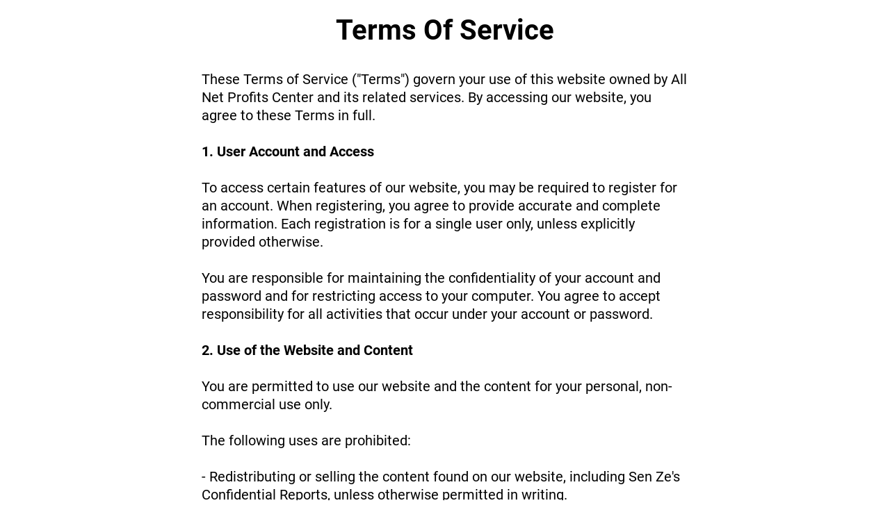

--- FILE ---
content_type: text/html; charset=UTF-8
request_url: https://www.9thwonderoftheworld.com/terms
body_size: 16195
content:
<!DOCTYPE html><!-- Created with https://systeme.io --><html lang="en-US"><head><link rel="icon" type="image/png" href="/2961509/663c12bd3a084_9WOW-favicon-transparentbg.png"><link rel="apple-touch-icon" href="/2961509/663c12bd3a084_9WOW-favicon-transparentbg.png"><meta charSet="utf-8"/><title data-react-helmet="true">Terms Of Service</title><meta data-react-helmet="true" name="viewport" content="width=device-width, initial-scale=1"/><meta data-react-helmet="true" name="robots" content="noindex"/><meta data-react-helmet="true" name="title" content="Terms Of Service"/><meta data-react-helmet="true" name="description"/><meta data-react-helmet="true" name="author"/><meta data-react-helmet="true" name="keywords"/><meta data-react-helmet="true" property="og:image" content=""/><meta data-react-helmet="true" property="og:title" content="Terms Of Service"/><meta data-react-helmet="true" property="og:url" content="https://www.9thwonderoftheworld.com/terms"/><style data-styled="" data-styled-version="6.1.13">.jhZjyZ{position:absolute;z-index:0;height:100%;width:100%;top:0;left:0;z-index:-1;filter:blur(0px);background-size:initial;background-position:50% 50%;background-repeat:repeat;background-attachment:initial;background-image:none;}/*!sc*/
@media only screen and (max-width: 800px){.jhZjyZ{background-size:initial;background-position:50% 50%;background-repeat:repeat;background-attachment:initial;background-image:none;}}/*!sc*/
data-styled.g71[id="sc-ljLmeM"]{content:"jhZjyZ,"}/*!sc*/
.jlJyGk{position:relative;width:100%;}/*!sc*/
data-styled.g72[id="sc-gqYRWL"]{content:"jlJyGk,"}/*!sc*/
.dWIXzA{word-break:break-word;transition:box-shadow 0.1s ease-in-out;flex-basis:inherit;font-size:40px;font-family:Roboto;font-weight:400;font-style:normal;text-align:center;line-height:48px;}/*!sc*/
.dWIXzA a{color:rgba(20, 158, 252, 1);}/*!sc*/
.dWIXzA a>span{color:rgba(20, 158, 252, 1);}/*!sc*/
.dWIXzA a:hover{box-shadow:inset 0 -1px 0;}/*!sc*/
.dWIXzA a>span:hover{box-shadow:inset 0 -1px 0;}/*!sc*/
.dWIXzA strong{font-weight:bold;}/*!sc*/
.dWIXzA h1,.dWIXzA h2,.dWIXzA h3,.dWIXzA h4,.dWIXzA h5,.dWIXzA h6{font-size:40px;font-family:Roboto;font-weight:400;font-style:normal;text-align:center;line-height:48px;}/*!sc*/
@media only screen and (max-width: 800px){.dWIXzA{font-size:30px;font-family:Roboto;font-weight:400;font-style:normal;text-align:left;line-height:36px;}.dWIXzA h1,.dWIXzA h2,.dWIXzA h3,.dWIXzA h4,.dWIXzA h5,.dWIXzA h6{font-size:30px;font-family:Roboto;font-weight:400;font-style:normal;text-align:left;line-height:36px;}}/*!sc*/
.dWIXzA p:empty::after{content:' ';white-space:pre;}/*!sc*/
.eaKShX{word-break:break-word;transition:box-shadow 0.1s ease-in-out;flex-basis:inherit;font-size:20px;color:rgba(0, 0, 0, 1);font-family:Roboto;font-weight:400;font-style:normal;text-align:left;line-height:26px;padding-top:0px;padding-right:0px;padding-bottom:0px;padding-left:0px;}/*!sc*/
.eaKShX a{color:rgba(20, 158, 252, 1);}/*!sc*/
.eaKShX a>span{color:rgba(20, 158, 252, 1);}/*!sc*/
.eaKShX a:hover{box-shadow:inset 0 -1px 0;}/*!sc*/
.eaKShX a>span:hover{box-shadow:inset 0 -1px 0;}/*!sc*/
.eaKShX strong{font-weight:bold;}/*!sc*/
@media only screen and (max-width: 800px){.eaKShX{padding-top:10px;padding-right:10px;padding-bottom:10px;padding-left:15px;font-size:16px;font-weight:400;font-style:normal;text-align:left;line-height:21px;}}/*!sc*/
.eaKShX p:empty::after{content:' ';white-space:pre;}/*!sc*/
.cIIMjW{word-break:break-word;transition:box-shadow 0.1s ease-in-out;flex-basis:inherit;font-size:18px;color:rgba(0, 0, 0, 1);font-family:"Open Sans";font-weight:400;font-style:normal;text-align:center;line-height:23px;padding-top:0px;padding-right:0px;padding-bottom:0px;padding-left:0px;background-color:rgba(255, 255, 255, 1);}/*!sc*/
.cIIMjW a{color:rgba(20, 158, 252, 1);}/*!sc*/
.cIIMjW a>span{color:rgba(20, 158, 252, 1);}/*!sc*/
.cIIMjW a:hover{box-shadow:inset 0 -1px 0;}/*!sc*/
.cIIMjW a>span:hover{box-shadow:inset 0 -1px 0;}/*!sc*/
.cIIMjW strong{font-weight:bold;}/*!sc*/
@media only screen and (max-width: 800px){.cIIMjW{padding-top:10px;padding-right:10px;padding-bottom:10px;padding-left:15px;font-size:16px;font-weight:400;font-style:normal;text-align:center;line-height:21px;}}/*!sc*/
.cIIMjW p:empty::after{content:' ';white-space:pre;}/*!sc*/
.jGIEQg{word-break:break-word;transition:box-shadow 0.1s ease-in-out;flex-basis:inherit;font-size:18px;color:rgba(0, 0, 0, 1);font-family:Arial,Helvetica,sans-serif;text-align:center;line-height:23px;padding-top:0px;padding-right:0px;padding-bottom:0px;padding-left:0px;}/*!sc*/
.jGIEQg a{color:rgba(20, 158, 252, 1);}/*!sc*/
.jGIEQg a>span{color:rgba(20, 158, 252, 1);}/*!sc*/
.jGIEQg a:hover{box-shadow:inset 0 -1px 0;}/*!sc*/
.jGIEQg a>span:hover{box-shadow:inset 0 -1px 0;}/*!sc*/
.jGIEQg strong{font-weight:bold;}/*!sc*/
@media only screen and (max-width: 800px){.jGIEQg{padding-top:0px;padding-right:0px;padding-bottom:0px;padding-left:0px;font-size:16px;text-align:center;line-height:21px;}}/*!sc*/
.jGIEQg p:empty::after{content:' ';white-space:pre;}/*!sc*/
data-styled.g83[id="sc-khdDuB"]{content:"dWIXzA,eaKShX,cIIMjW,jGIEQg,"}/*!sc*/
.bpyBwR{display:flex;flex-direction:column;grid-column-start:1;grid-column-end:13;align-self:flex-start;}/*!sc*/
@media only screen and (max-width: 800px){.bpyBwR{align-self:unset;width:100%;grid-column-start:1;grid-column-end:12;padding-left:0;padding-right:0;}}/*!sc*/
data-styled.g86[id="sc-hRgSog"]{content:"bpyBwR,"}/*!sc*/
.djIyAt{display:grid;position:relative;justify-content:space-between;grid-template-columns:repeat(12, 1fr);column-gap:20px;padding-top:20px;padding-right:10px;padding-bottom:10px;padding-left:10px;background-image:none;background-size:initial;background-position:50% 50%;background-repeat:repeat;background-attachment:initial;column-gap:unset!important;}/*!sc*/
@media only screen and (max-width: 800px){.djIyAt{padding-top:5px;padding-right:5px;padding-bottom:5px;padding-left:5px;}}/*!sc*/
@media only screen and (max-width: 800px){.djIyAt{display:flex;flex-direction:column;grid-template-columns:auto;background-image:none;}}/*!sc*/
.gLLuRJ{display:grid;position:relative;justify-content:space-between;grid-template-columns:repeat(12, 1fr);column-gap:20px;background-color:rgba(255, 255, 255, 1);padding-top:20px;padding-right:10px;padding-bottom:20px;padding-left:10px;background-image:none;background-size:initial;background-position:50% 50%;background-repeat:repeat;background-attachment:initial;column-gap:unset!important;}/*!sc*/
@media only screen and (max-width: 800px){.gLLuRJ{padding-top:5px;padding-right:5px;padding-bottom:5px;padding-left:5px;}}/*!sc*/
@media only screen and (max-width: 800px){.gLLuRJ{display:flex;flex-direction:column;grid-template-columns:auto;background-image:none;}}/*!sc*/
.hlgokq{display:grid;position:relative;justify-content:space-between;grid-template-columns:repeat(12, 1fr);column-gap:20px;padding-top:10px;padding-right:10px;padding-bottom:10px;padding-left:10px;background-image:none;background-size:initial;background-position:50% 50%;background-repeat:repeat;background-attachment:initial;column-gap:unset!important;}/*!sc*/
@media only screen and (max-width: 800px){.hlgokq{padding-top:5px;padding-right:5px;padding-bottom:5px;padding-left:5px;}}/*!sc*/
@media only screen and (max-width: 800px){.hlgokq{display:flex;flex-direction:column;grid-template-columns:auto;background-image:none;}}/*!sc*/
data-styled.g231[id="sc-gzVdWW"]{content:"djIyAt,gLLuRJ,hlgokq,"}/*!sc*/
.kFVRta{max-width:720px;width:100%;margin:auto;}/*!sc*/
data-styled.g534[id="sc-bscXGs"]{content:"kFVRta,"}/*!sc*/
.eWAZzi{position:static;display:flex;padding:0px 40px 40px 40px;background-size:initial;background-repeat:no-repeat;background-position:50% 0%;background-attachment:initial;background-image:none;}/*!sc*/
@media only screen and (max-width: 800px){.eWAZzi{width:100%;padding:5px 5px 5px 5px;background-size:initial;background-repeat:no-repeat;background-position:50% 0%;background-attachment:initial;background-image:none;}}/*!sc*/
.ezqwbe{position:static;display:flex;padding:40px 40px 40px 40px;background-size:initial;background-color:rgba(255, 255, 255, 1);background-repeat:no-repeat;background-position:50% 0%;background-attachment:initial;background-image:none;}/*!sc*/
@media only screen and (max-width: 800px){.ezqwbe{width:100%;padding:5px 5px 5px 5px;background-size:initial;background-color:rgba(255, 255, 255, 1);background-repeat:no-repeat;background-position:50% 0%;background-attachment:initial;background-image:none;}}/*!sc*/
data-styled.g535[id="sc-fNUWgR"]{content:"eWAZzi,ezqwbe,"}/*!sc*/
html{box-sizing:border-box;scroll-behavior:smooth;overscroll-behavior-x:none;}/*!sc*/
body{margin:0;}/*!sc*/
a{text-decoration:none;}/*!sc*/
p span>a[href^="tel:"]{color:inherit;}/*!sc*/
p{margin:0;}/*!sc*/
*,*:before,*:after{box-sizing:inherit;}/*!sc*/
*{-webkit-font-smoothing:antialiased;}/*!sc*/
h1,h2,h3,h4,h5,h6{margin:0;font-weight:normal;}/*!sc*/
section h1{margin:0;}/*!sc*/
button,input{margin:0;font-family:unset;}/*!sc*/
ul{margin:0;}/*!sc*/
.fixed{position:fixed;top:0px;left:0px;width:320px;height:50px;background:red;-webkit-backface-visibility:hidden;}/*!sc*/
data-styled.g612[id="sc-global-cFbOWI1"]{content:"sc-global-cFbOWI1,"}/*!sc*/
.blwjlq{position:relative;text-align:initial;margin:0px 0px 0px 0px;}/*!sc*/
@media only screen and (max-width: 800px){.blwjlq{margin-top:0px;margin-right:0px;margin-bottom:0px;margin-left:0px;}}/*!sc*/
.ktTYha{position:relative;text-align:initial;margin:0px 0px 33px 0px;}/*!sc*/
@media only screen and (max-width: 800px){.ktTYha{margin-top:13px;margin-right:0px;margin-bottom:13px;margin-left:0px;}}/*!sc*/
data-styled.g618[id="sc-kFKoiG"]{content:"blwjlq,ktTYha,"}/*!sc*/
.dexsCB{position:relative;id:section-e8ac7bb0;}/*!sc*/
.bNNFtp{position:relative;margin-top:0;margin-left:0;margin-right:0;margin-bottom:0;}/*!sc*/
@media only screen and (max-width: 800px){.bNNFtp{margin-top:0;margin-left:0;margin-right:0;margin-bottom:0;}}/*!sc*/
.gImcqn{position:relative;id:section-8ae3b524;}/*!sc*/
.kHIbUy{position:relative;margin-top:30px;margin-left:0;margin-right:0;margin-bottom:0;}/*!sc*/
@media only screen and (max-width: 800px){.kHIbUy{margin-top:0;margin-left:0;margin-right:0;margin-bottom:0;}}/*!sc*/
data-styled.g619[id="sc-kCNzdd"]{content:"dexsCB,bNNFtp,gImcqn,kHIbUy,"}/*!sc*/
.coFDYV{display:flex;width:100%;height:100%;min-height:100vh;position:relative;font-family:Arial,Helvetica,sans-serif;}/*!sc*/
data-styled.g623[id="sc-dgaQAE"]{content:"coFDYV,"}/*!sc*/
</style><link data-react-helmet="true" rel="canonical" href="https://www.9thwonderoftheworld.com/terms"/><style type="text/css">
          @font-face {
            font-family: "Roboto";
            font-style: normal;
            font-weight: 400;
            src: url(https://d3syewzhvzylbl.cloudfront.net/fonts/google-fonts/roboto/regular.woff2) format('woff2');
          }
        

          @font-face {
            font-family: "Roboto";
            font-style: normal;
            font-weight: 700;
            src: url(https://d3syewzhvzylbl.cloudfront.net/fonts/google-fonts/roboto/700.woff2) format('woff2');
          }
        

          @font-face {
            font-family: "Open Sans";
            font-style: normal;
            font-weight: 400;
            src: url(https://d3syewzhvzylbl.cloudfront.net/fonts/google-fonts/opensans/regular.woff2) format('woff2');
          }
        </style><link rel="stylesheet" href="https://d3fit27i5nzkqh.cloudfront.net/assets/css/optimizedFontAwesome.css"/><style>.fal{-moz-osx-font-smoothing:grayscale;-webkit-font-smoothing:antialiased;display:var(--fa-display,inline-block);font-style:normal;font-variant:normal;line-height:1;text-rendering:auto;}.fal{font-family:"Font Awesome 6 Pro";font-weight:300;}.fa-chevron-circle-left:before{content:"\f137";}.fa-chevron-circle-right:before{content:"\f138";}.fas{-moz-osx-font-smoothing:grayscale;-webkit-font-smoothing:antialiased;display:var(--fa-display,inline-block);font-style:normal;font-variant:normal;line-height:1;text-rendering:auto;}.fas{font-family:"Font Awesome 6 Pro";font-weight:900;}.fa-chevron-down:before{content:"\f078";}.fa-chevron-left:before{content:"\f053";}.fad.fa-chevron-right:after{content:"\f054\f054";}.fad{-moz-osx-font-smoothing:grayscale;-webkit-font-smoothing:antialiased;display:var(--fa-display,inline-block);font-style:normal;font-variant:normal;line-height:1;text-rendering:auto;}.fad{position:relative;font-family:"Font Awesome 6 Duotone";font-weight:900;letter-spacing:normal;}.fad:before{position:absolute;color:var(--fa-primary-color,inherit);opacity:var(--fa-primary-opacity,1);}.fad:after{color:var(--fa-secondary-color,inherit);}.fad:after{opacity:var(--fa-secondary-opacity,0.4);}.fa-chevron-right:before{content:"\f054";}.fa-chevron-up:before{content:"\f077";}.fa-circle:before{content:"\f111";}.far{-moz-osx-font-smoothing:grayscale;-webkit-font-smoothing:antialiased;display:var(--fa-display,inline-block);font-style:normal;font-variant:normal;line-height:1;text-rendering:auto;}.far{font-family:"Font Awesome 6 Pro";font-weight:400;}.fa-clock:before{content:"\f017";}.fa-eye:before{content:"\f06e";}.fa-eye-slash:before{content:"\f070";}.fa{font-family:var(--fa-style-family,"Font Awesome 6 Pro");font-weight:var(--fa-style,900);}.fa{-moz-osx-font-smoothing:grayscale;-webkit-font-smoothing:antialiased;display:var(--fa-display,inline-block);font-style:normal;font-variant:normal;line-height:1;text-rendering:auto;}.fa-times:before{content:"\f00d";}</style><!-- Meta Pixel Code -->
<script>
!function(f,b,e,v,n,t,s)
{if(f.fbq)return;n=f.fbq=function(){n.callMethod?
n.callMethod.apply(n,arguments):n.queue.push(arguments)};
if(!f._fbq)f._fbq=n;n.push=n;n.loaded=!0;n.version='2.0';
n.queue=[];t=b.createElement(e);t.async=!0;
t.src=v;s=b.getElementsByTagName(e)[0];
s.parentNode.insertBefore(t,s)}(window, document,'script',
'https://connect.facebook.net/en_US/fbevents.js');
fbq('init', '2481190555383946');
fbq('track', 'PageView');
</script>
<noscript><img height="1" width="1" style="display:none"
src="https://www.facebook.com/tr?id=2481190555383946&ev=PageView&noscript=1"
/></noscript>
<!-- End Meta Pixel Code --> <meta property="og:type" content="website"/></head><body><div id="app"><div class="sc-dgaQAE coFDYV"><div class="sc-gqYRWL jlJyGk"><div class="sc-ljLmeM jhZjyZ"></div><div class="sc-kCNzdd dexsCB"><section id="section-e8ac7bb0" class="sc-fNUWgR eWAZzi"><div width="small" class="sc-bscXGs kFVRta"><div class="sc-kFKoiG blwjlq"><div id="row-1a5a073a" class="sc-gzVdWW djIyAt"><div size="12" class="sc-hRgSog bpyBwR"><div class="sc-kFKoiG ktTYha"><div id="text-headline-3af6a08c" font-size="40" font-family="Roboto" font-style="normal" font-weight="400" class="sc-khdDuB dWIXzA"><h1><strong>Terms Of Service</strong></h1></div></div><div class="sc-kCNzdd bNNFtp"><div id="text-b7d684f4" font-size="20" font-family="Roboto" color="rgba(0, 0, 0, 1)" font-style="normal" font-weight="400" class="sc-khdDuB eaKShX"><div><p>These Terms of Service ("Terms") govern your use of this website owned by All Net Profits Center and its related services. By accessing our website, you agree to these Terms in full. </p><p></p><p><strong>1. User Account and Access</strong></p><p></p><p>To access certain features of our website, you may be required to register for an account. When registering, you agree to provide accurate and complete information. Each registration is for a single user only, unless explicitly provided otherwise.</p><p></p><p>You are responsible for maintaining the confidentiality of your account and password and for restricting access to your computer. You agree to accept responsibility for all activities that occur under your account or password.</p><p></p><p><strong>2. Use of the Website and Content</strong></p><p></p><p>You are permitted to use our website and the content for your personal, non-commercial use only. </p><p></p><p>The following uses are prohibited:</p><p></p><p>- Redistributing or selling the content found on our website, including Sen Ze's Confidential Reports, unless otherwise permitted in writing.</p><p></p><p>- Using this site or its content for any commercial purpose.</p><p></p><p>- Engaging in activities that could damage, disable, overburden, or impair our website or interfere with any other party's use of the website.</p><p></p><p><strong>3. Intellectual Property</strong></p><p></p><p>The content provided on this site, including all written material, graphics, logos, and software, is owned by All Net Profits Center or its content suppliers and is protected by international copyright and intellectual property laws.</p><p></p><p><strong>4. Payment and Purchases</strong></p><p></p><p>Payment for products and services offered on this website can be made through the following methods:</p><p></p><p>1) Online bank transfers</p><p>2) E-wallet transfers</p><p>3) Credit/debit card payments</p><p></p><p>We utilise various payment processors, including Stripe, PayPal, Xendit, iPay88, and other online payment processors that may be added in the future. We do not store your payment details at any time. </p><p></p><p>Additional charges such as taxes, fees, or shipping costs if any will be disclosed at the time of purchase. These charges are determined based on the product or service purchased and the location to which it is delivered.</p><p></p><p>By making a payment, you agree to abide by these terms as well as any additional terms provided at the time of purchase or by the payment processors.</p><p></p><p><strong>5. Refunds</strong></p><p></p><p>If a money-back guarantee is applicable, refunds will be issued upon request in writing sent to support@9thwonderoftheworld.com. Please include details of the purchase and the reasons for the refund request.</p><p></p><p>Otherwise, all sales of products and services on this website are considered final and there will be no refunds.</p><p></p><p><strong>6. Privacy Policy</strong></p><p></p><p>Please refer to our Privacy Policy for information on how we collect, use, and share your data. Our Privacy Policy is incorporated by reference into these Terms.</p><p></p><p><strong>7. Disclaimers</strong></p><p></p><p>Our website and its content are provided on an "as is" and "as available" basis without any warranties of any kind, either express or implied. All Net Profits Center does not guarantee that all content is accurate, complete, or current.</p><p></p><p>All testimonials shown on this website specific to each person's circumstances and the actions taken by him in the market conditions that apply to him at the time he took them. Their results are not typical and should not be considered as such. </p><p></p><p><strong>8. Limitation of Liability</strong></p><p></p><p>All Net Profits Center will not be liable for any damages of any kind arising from the use of this site, including, but not limited to direct, indirect, incidental, punitive, and consequential damages.</p><p></p><p><strong>9. Modification of Terms</strong></p><p></p><p>All Net Profits Center reserves the right to modify these Terms at any time. We will post the revised Terms on this page. By continuing to use the website after such changes, you agree to the revised Terms.</p><p></p><p><strong>10. Governing Law</strong></p><p></p><p>These Terms shall be governed by and construed in accordance with the laws of Malaysia. Any disputes relating to these terms and conditions will be subject to the exclusive jurisdiction of the courts of Malaysia.</p><p></p><p><strong>11. Termination</strong></p><p></p><p>All Net Profits Center reserves the right to terminate your access to the website and services without notice, for any reason, including the violation of these Terms.</p><p></p><p><strong>12. Contact Information</strong></p><p></p><p>If you have any questions or concerns about these Terms or our website, please contact us at support@9thwonderoftheworld.com. </p></div></div></div></div></div></div></div></section></div><div class="sc-kCNzdd gImcqn"><section id="section-8ae3b524" class="sc-fNUWgR ezqwbe"><div width="small" class="sc-bscXGs kFVRta"><div class="sc-kFKoiG blwjlq"><div id="row-4889bac7" class="sc-gzVdWW gLLuRJ"><div size="12" class="sc-hRgSog bpyBwR"><div class="sc-kCNzdd bNNFtp"><div id="text-e27977ac" font-size="18" font-family="Open Sans" color="rgba(0, 0, 0, 1)" font-style="normal" font-weight="400" class="sc-khdDuB cIIMjW"><div><p><a href="https://www.9thwonderoftheworld.com/" style="cursor: pointer "><span style="color: rgba(0, 0, 0, 1)">Home</span></a><span style="color: rgba(0, 0, 0, 1)"> | </span><a href="https://9thwonderoftheworld.com/crypto-bot-trading" style="cursor: pointer "><span style="color: rgba(0, 0, 0, 1)">Crypto Bot Trading</span></a><span style="color: rgba(0, 0, 0, 1)"> | </span><a href="https://www.9thwonderoftheworld.com/privacy" style="cursor: pointer "><span style="color: rgba(0, 0, 0, 1)">Privacy Policy</span></a><span style="color: rgba(0, 0, 0, 1)"> | </span><a href="https://www.9thWonderOfTheWorld.com/contact-us" style="cursor: pointer "><span style="color: rgba(0, 0, 0, 1)">Contact Us</span></a></p></div></div></div></div></div></div><div class="sc-kFKoiG blwjlq"><div id="row-1b58e156" class="sc-gzVdWW hlgokq"><div size="12" class="sc-hRgSog bpyBwR"><div class="sc-kCNzdd kHIbUy"><div id="text-ab67aa0d" font-size="18" font-family="Arial, Helvetica, sans-serif" color="rgba(0, 0, 0, 1)" class="sc-khdDuB jGIEQg"><div><p>Copyright © 2023 - 2024 All Net Profits Center</p></div></div></div></div></div></div></div></section></div></div></div></div><script data-cookieconsent="ignore" charSet="UTF-8">window.__PRELOADED_STATE__={"page":{"id":17521213,"type":"info_page","locale":"en","seo":{"index":false,"title":"Terms Of Service"},"entities":{"018645ff-4c4e-4607-b93c-c9d0579f1590":{"id":"018645ff-4c4e-4607-b93c-c9d0579f1590","type":"Text","margin":{"marginTop":0,"marginLeft":0,"marginRight":0,"marginBottom":0},"content":"\x3cp>These Terms of Service (\"Terms\") govern your use of this website owned by All Net Profits Center and its related services. By accessing our website, you agree to these Terms in full. \x3c/p>\x3cp>\x3c/p>\x3cp>\x3cstrong>1. User Account and Access\x3c/strong>\x3c/p>\x3cp>\x3c/p>\x3cp>To access certain features of our website, you may be required to register for an account. When registering, you agree to provide accurate and complete information. Each registration is for a single user only, unless explicitly provided otherwise.\x3c/p>\x3cp>\x3c/p>\x3cp>You are responsible for maintaining the confidentiality of your account and password and for restricting access to your computer. You agree to accept responsibility for all activities that occur under your account or password.\x3c/p>\x3cp>\x3c/p>\x3cp>\x3cstrong>2. Use of the Website and Content\x3c/strong>\x3c/p>\x3cp>\x3c/p>\x3cp>You are permitted to use our website and the content for your personal, non-commercial use only. \x3c/p>\x3cp>\x3c/p>\x3cp>The following uses are prohibited:\x3c/p>\x3cp>\x3c/p>\x3cp>- Redistributing or selling the content found on our website, including Sen Ze's Confidential Reports, unless otherwise permitted in writing.\x3c/p>\x3cp>\x3c/p>\x3cp>- Using this site or its content for any commercial purpose.\x3c/p>\x3cp>\x3c/p>\x3cp>- Engaging in activities that could damage, disable, overburden, or impair our website or interfere with any other party's use of the website.\x3c/p>\x3cp>\x3c/p>\x3cp>\x3cstrong>3. Intellectual Property\x3c/strong>\x3c/p>\x3cp>\x3c/p>\x3cp>The content provided on this site, including all written material, graphics, logos, and software, is owned by All Net Profits Center or its content suppliers and is protected by international copyright and intellectual property laws.\x3c/p>\x3cp>\x3c/p>\x3cp>\x3cstrong>4. Payment and Purchases\x3c/strong>\x3c/p>\x3cp>\x3c/p>\x3cp>Payment for products and services offered on this website can be made through the following methods:\x3c/p>\x3cp>\x3c/p>\x3cp>1) Online bank transfers\x3c/p>\x3cp>2) E-wallet transfers\x3c/p>\x3cp>3) Credit/debit card payments\x3c/p>\x3cp>\x3c/p>\x3cp>We utilise various payment processors, including Stripe, PayPal, Xendit, iPay88, and other online payment processors that may be added in the future. We do not store your payment details at any time. \x3c/p>\x3cp>\x3c/p>\x3cp>Additional charges such as taxes, fees, or shipping costs if any will be disclosed at the time of purchase. These charges are determined based on the product or service purchased and the location to which it is delivered.\x3c/p>\x3cp>\x3c/p>\x3cp>By making a payment, you agree to abide by these terms as well as any additional terms provided at the time of purchase or by the payment processors.\x3c/p>\x3cp>\x3c/p>\x3cp>\x3cstrong>5. Refunds\x3c/strong>\x3c/p>\x3cp>\x3c/p>\x3cp>If a money-back guarantee is applicable, refunds will be issued upon request in writing sent to support@9thwonderoftheworld.com. Please include details of the purchase and the reasons for the refund request.\x3c/p>\x3cp>\x3c/p>\x3cp>Otherwise, all sales of products and services on this website are considered final and there will be no refunds.\x3c/p>\x3cp>\x3c/p>\x3cp>\x3cstrong>6. Privacy Policy\x3c/strong>\x3c/p>\x3cp>\x3c/p>\x3cp>Please refer to our Privacy Policy for information on how we collect, use, and share your data. Our Privacy Policy is incorporated by reference into these Terms.\x3c/p>\x3cp>\x3c/p>\x3cp>\x3cstrong>7. Disclaimers\x3c/strong>\x3c/p>\x3cp>\x3c/p>\x3cp>Our website and its content are provided on an \"as is\" and \"as available\" basis without any warranties of any kind, either express or implied. All Net Profits Center does not guarantee that all content is accurate, complete, or current.\x3c/p>\x3cp>\x3c/p>\x3cp>All testimonials shown on this website specific to each person's circumstances and the actions taken by him in the market conditions that apply to him at the time he took them. Their results are not typical and should not be considered as such. \x3c/p>\x3cp>\x3c/p>\x3cp>\x3cstrong>8. Limitation of Liability\x3c/strong>\x3c/p>\x3cp>\x3c/p>\x3cp>All Net Profits Center will not be liable for any damages of any kind arising from the use of this site, including, but not limited to direct, indirect, incidental, punitive, and consequential damages.\x3c/p>\x3cp>\x3c/p>\x3cp>\x3cstrong>9. Modification of Terms\x3c/strong>\x3c/p>\x3cp>\x3c/p>\x3cp>All Net Profits Center reserves the right to modify these Terms at any time. We will post the revised Terms on this page. By continuing to use the website after such changes, you agree to the revised Terms.\x3c/p>\x3cp>\x3c/p>\x3cp>\x3cstrong>10. Governing Law\x3c/strong>\x3c/p>\x3cp>\x3c/p>\x3cp>These Terms shall be governed by and construed in accordance with the laws of Malaysia. Any disputes relating to these terms and conditions will be subject to the exclusive jurisdiction of the courts of Malaysia.\x3c/p>\x3cp>\x3c/p>\x3cp>\x3cstrong>11. Termination\x3c/strong>\x3c/p>\x3cp>\x3c/p>\x3cp>All Net Profits Center reserves the right to terminate your access to the website and services without notice, for any reason, including the violation of these Terms.\x3c/p>\x3cp>\x3c/p>\x3cp>\x3cstrong>12. Contact Information\x3c/strong>\x3c/p>\x3cp>\x3c/p>\x3cp>If you have any questions or concerns about these Terms or our website, please contact us at support@9thwonderoftheworld.com. \x3c/p>","padding":{"paddingTop":0,"paddingLeft":0,"paddingRight":0,"paddingBottom":0},"fontSize":20,"parentId":"ee25cb42-db23-4032-aacd-38d18ec012ef","fontStyle":"normal","textAlign":"left","appearance":{"mobile":true,"desktop":true},"fontFamily":"Roboto","fontWeight":"400","htmlAttrId":"text-b7d684f4","lineHeight":26,"mobileMargin":{"marginTop":0,"marginLeft":0,"marginRight":0,"marginBottom":0},"mobilePadding":{"paddingTop":10,"paddingLeft":15,"paddingRight":10,"paddingBottom":10},"mobileFontSize":16,"html":"\x3cp dir=\"ltr\">\x3cbr>\x3c/p>"},"1153b51a-4b1f-4bb3-9183-a9cf07df5ccb":{"id":"1153b51a-4b1f-4bb3-9183-a9cf07df5ccb","type":"Body","childIds":["552d8757-dcaf-4918-98b8-5e10d931140c","b6211ee4-b407-4d00-8267-095bd229c693"],"background":{"backgroundSize":"initial","backgroundRepeat":"repeat","backgroundPosition":"50% 50%","backgroundAttachment":"initial"},"htmlAttrId":"body-7ceb13f2","mobileBackground":{"backgroundSize":"initial","backgroundRepeat":"repeat","backgroundPosition":"50% 50%","backgroundAttachment":"initial"},"isAffiliateBadgeVisible":false},"1471c11e-d6fa-4d31-98eb-546b42b5389d":{"id":"1471c11e-d6fa-4d31-98eb-546b42b5389d","type":"Text","margin":{"marginTop":30,"marginLeft":0,"marginRight":0,"marginBottom":0},"content":"\x3cp>Copyright © 2023 - 2024 All Net Profits Center\x3c/p>","padding":{"paddingTop":0,"paddingLeft":0,"paddingRight":0,"paddingBottom":0},"fontSize":18,"parentId":"8fdd5a59-6e70-4ba4-b15d-799263241999","textAlign":"center","appearance":{"mobile":true,"desktop":true},"htmlAttrId":"text-ab67aa0d","mobileMargin":{"marginTop":0,"marginLeft":0,"marginRight":0,"marginBottom":0},"mobilePadding":{"paddingTop":0,"paddingLeft":0,"paddingRight":0,"paddingBottom":0},"mobileFontSize":16,"html":"\x3cp dir=\"ltr\">\x3cbr>\x3c/p>"},"297792cf-5ab8-4875-a5e4-b8c434f10511":{"id":"297792cf-5ab8-4875-a5e4-b8c434f10511","size":12,"type":"Column","childIds":["7f1d1310-77f6-4beb-8315-bf8cdb77506b"],"parentId":"55f645b5-d07b-432e-bc11-6813af829fc9","alignSelf":"flex-start","htmlAttrId":"column-712ff762"},"53cc8031-7aff-443c-884d-3b07b3c095de":{"id":"53cc8031-7aff-443c-884d-3b07b3c095de","type":"Row","margin":{"marginTop":0,"marginLeft":0,"marginRight":0,"marginBottom":0},"padding":{"paddingTop":20,"paddingLeft":10,"paddingRight":10,"paddingBottom":10},"childIds":["ee25cb42-db23-4032-aacd-38d18ec012ef"],"parentId":"552d8757-dcaf-4918-98b8-5e10d931140c","appearance":{"mobile":true,"desktop":true},"background":[],"htmlAttrId":"row-1a5a073a","mobileMargin":{"marginTop":0,"marginLeft":0,"marginRight":0,"marginBottom":0},"mobilePadding":{"paddingTop":5,"paddingLeft":5,"paddingRight":5,"paddingBottom":5}},"552d8757-dcaf-4918-98b8-5e10d931140c":{"id":"552d8757-dcaf-4918-98b8-5e10d931140c","type":"SECTION","styles":{"padding":"0px 40px 40px 40px","backgroundSize":"initial","backgroundRepeat":"no-repeat","backgroundPosition":"50% 0%","backgroundAttachment":"initial"},"options":{"width":"small","attrId":"section-e8ac7bb0","appearance":{"mobile":true,"desktop":true}},"childIds":["53cc8031-7aff-443c-884d-3b07b3c095de"],"parentId":"1153b51a-4b1f-4bb3-9183-a9cf07df5ccb","mobileStyles":{"padding":"5px 5px 5px 5px"},"mobileOptions":[]},"55f645b5-d07b-432e-bc11-6813af829fc9":{"id":"55f645b5-d07b-432e-bc11-6813af829fc9","type":"Row","margin":{"marginTop":0,"marginLeft":0,"marginRight":0,"marginBottom":0},"padding":{"paddingTop":20,"paddingLeft":10,"paddingRight":10,"paddingBottom":20},"childIds":["297792cf-5ab8-4875-a5e4-b8c434f10511"],"parentId":"b6211ee4-b407-4d00-8267-095bd229c693","appearance":{"mobile":true,"desktop":true},"background":{"backgroundSize":"initial","backgroundRepeat":"repeat","backgroundPosition":"50% 50%","backgroundAttachment":"initial"},"htmlAttrId":"row-4889bac7","mobileMargin":{"marginTop":0,"marginLeft":0,"marginRight":0,"marginBottom":0},"mobilePadding":{"paddingTop":5,"paddingLeft":5,"paddingRight":5,"paddingBottom":5},"backgroundColor":"rgba(255, 255, 255, 1)"},"7f1d1310-77f6-4beb-8315-bf8cdb77506b":{"id":"7f1d1310-77f6-4beb-8315-bf8cdb77506b","type":"Text","margin":{"marginTop":0,"marginLeft":0,"marginRight":0,"marginBottom":0},"content":"\x3cp>\x3ca href=\"https://www.9thwonderoftheworld.com/\" style=\"cursor: pointer \">\x3cspan style=\"color: rgba(0, 0, 0, 1)\">Home\x3c/span>\x3c/a>\x3cspan style=\"color: rgba(0, 0, 0, 1)\"> | \x3c/span>\x3ca href=\"https://9thwonderoftheworld.com/crypto-bot-trading\" style=\"cursor: pointer \">\x3cspan style=\"color: rgba(0, 0, 0, 1)\">Crypto Bot Trading\x3c/span>\x3c/a>\x3cspan style=\"color: rgba(0, 0, 0, 1)\"> | \x3c/span>\x3ca href=\"https://www.9thwonderoftheworld.com/privacy\" style=\"cursor: pointer \">\x3cspan style=\"color: rgba(0, 0, 0, 1)\">Privacy Policy\x3c/span>\x3c/a>\x3cspan style=\"color: rgba(0, 0, 0, 1)\"> | \x3c/span>\x3ca href=\"https://www.9thWonderOfTheWorld.com/contact-us\" style=\"cursor: pointer \">\x3cspan style=\"color: rgba(0, 0, 0, 1)\">Contact Us\x3c/span>\x3c/a>\x3c/p>","padding":{"paddingTop":0,"paddingLeft":0,"paddingRight":0,"paddingBottom":0},"fontSize":18,"parentId":"297792cf-5ab8-4875-a5e4-b8c434f10511","fontStyle":"normal","textAlign":"center","appearance":{"mobile":true,"desktop":true},"fontFamily":"Open Sans","fontWeight":"400","htmlAttrId":"text-e27977ac","mobileMargin":{"marginTop":0,"marginLeft":0,"marginRight":0,"marginBottom":0},"mobilePadding":{"paddingTop":10,"paddingLeft":15,"paddingRight":10,"paddingBottom":10},"mobileFontSize":16,"backgroundColor":"rgba(255, 255, 255, 1)","html":"\x3cp dir=\"ltr\">\x3cbr>\x3c/p>"},"8169960a-7135-4bd7-9611-6e312cdab1ba":{"id":"8169960a-7135-4bd7-9611-6e312cdab1ba","type":"Row","margin":{"marginTop":0,"marginLeft":0,"marginRight":0,"marginBottom":0},"padding":{"paddingTop":10,"paddingLeft":10,"paddingRight":10,"paddingBottom":10},"childIds":["8fdd5a59-6e70-4ba4-b15d-799263241999"],"parentId":"b6211ee4-b407-4d00-8267-095bd229c693","appearance":{"mobile":true,"desktop":true},"background":{"backgroundSize":"initial","backgroundRepeat":"repeat","backgroundPosition":"50% 50%","backgroundAttachment":"initial"},"htmlAttrId":"row-1b58e156","mobileMargin":{"marginTop":0,"marginLeft":0,"marginRight":0,"marginBottom":0},"mobilePadding":{"paddingTop":5,"paddingLeft":5,"paddingRight":5,"paddingBottom":5}},"8fdd5a59-6e70-4ba4-b15d-799263241999":{"id":"8fdd5a59-6e70-4ba4-b15d-799263241999","size":12,"type":"Column","childIds":["1471c11e-d6fa-4d31-98eb-546b42b5389d"],"parentId":"8169960a-7135-4bd7-9611-6e312cdab1ba","alignSelf":"flex-start","htmlAttrId":"column-1005dbbf"},"b6211ee4-b407-4d00-8267-095bd229c693":{"id":"b6211ee4-b407-4d00-8267-095bd229c693","type":"SECTION","styles":{"padding":"40px 40px 40px 40px","backgroundSize":"initial","backgroundColor":"rgba(255, 255, 255, 1)","backgroundRepeat":"no-repeat","backgroundPosition":"50% 0%","backgroundAttachment":"initial"},"options":{"width":"small","attrId":"section-8ae3b524","appearance":{"mobile":true,"desktop":true}},"childIds":["55f645b5-d07b-432e-bc11-6813af829fc9","8169960a-7135-4bd7-9611-6e312cdab1ba"],"parentId":"1153b51a-4b1f-4bb3-9183-a9cf07df5ccb","mobileStyles":{"padding":"5px 5px 5px 5px"},"mobileOptions":[]},"c4499c1f-f4e1-48ee-9502-4318f8e1bd3e":{"id":"c4499c1f-f4e1-48ee-9502-4318f8e1bd3e","type":"Headline","margin":{"marginTop":0,"marginLeft":0,"marginRight":0,"marginBottom":33},"content":"\x3ch1>\x3cstrong>Terms Of Service\x3c/strong>\x3c/h1>","fontSize":40,"parentId":"ee25cb42-db23-4032-aacd-38d18ec012ef","fontStyle":"normal","textAlign":"center","appearance":{"mobile":true,"desktop":true},"fontFamily":"Roboto","fontWeight":"400","htmlAttrId":"text-headline-3af6a08c","lineHeight":48,"mobileMargin":{"marginTop":13,"marginLeft":0,"marginRight":0,"marginBottom":13},"mobileFontSize":30,"mobileTextAlign":"left","mobileLineHeight":36,"html":"\x3cp dir=\"ltr\">\x3cbr>\x3c/p>"},"ee25cb42-db23-4032-aacd-38d18ec012ef":{"id":"ee25cb42-db23-4032-aacd-38d18ec012ef","size":12,"type":"Column","childIds":["c4499c1f-f4e1-48ee-9502-4318f8e1bd3e","018645ff-4c4e-4607-b93c-c9d0579f1590"],"parentId":"53cc8031-7aff-443c-884d-3b07b3c095de","alignSelf":"flex-start","htmlAttrId":"column-b89882b0"}},"isTemplate":false,"doubleOptIn":false,"globalColor":null,"globalSettings":{"linkColor":"rgba(20, 158, 252, 1)","textColor":"rgba(0, 0, 0, 1)","fontFamily":"Arial, Helvetica, sans-serif","textFontSize":"18px","mobileTextFontSize":"16px"},"lastPopupNumber":0},"files":{},"optIn":{"customerFields":"%CUSTOMER_FIELDS%","fields":{},"availableCountries":"%AVAILABLE_COUNTRIES%","errors":{"common":[],"fields":{},"bookingFields":{},"paidBookingFields":{}},"bookingFields":{},"paidBookingFields":{},"success":false,"submitted":false,"customerCountry":"US","nextStepUrl":"https://www.9thwonderoftheworld.com/privacy","surveyResults":null,"csrfToken":"%CSRF_TOKEN%","submitedRecaptchas":[],"optInRecaptchaError":{},"bookingRedirectUrl":"","paidBookingRedirectUrl":""},"management":{"activePopupId":null,"previewMode":false,"screenshotMode":false,"funnelStepId":"11385428","url":"https://www.9thwonderoftheworld.com/terms","confirmedExplicitConsents":[],"isDesktop":null,"affiliateId":"%CONTACT_AFFILIATE_ID%","isMobile":"","affiliateLink":"https://systeme.io/?sa=sa0014439235f9161b197d2b25539490e31b37ea8b","agreement":"%AGREEMENT%","isFreemiumUser":"","captcha":"6Ld_xtEpAAAAAO6zRMukas-GRT46_x3EycKN3VA0"},"payment":{"customerType":"%CUSTOMER_TYPE%","customerEmail":"%CUSTOMER_EMAIL%","paymentMethods":"%PAYMENT_METHODS%","isOnlyPersonalAvailable":"%IS_ONLY_PERSONAL_AVAILABLE%","offer":"%OFFER%","checkedPlanId":"%OFFER_PRICE_PLAN_ACTIVE%","customerPaymentMethod":"%CUSTOMER_PAYMENT_METHOD%","offerOwnerCountry":"%OFFER_OWNER_COUNTRY%","offerBumps":"%OFFER_BUMPS%","offerBump":"%OFFER_BUMP%","offerPricing":[],"checkedBumpsIds":[],"isOrderBumpChecked":false,"agreement":"%AGREEMENT%","couponCode":"","checkedCoupon":null,"pageId":"17521213","affiliateLink":"https://systeme.io/?sa=sa0014439235f9161b197d2b25539490e31b37ea8b","stripeAccountId":"%STRIPE_ACCOUNT_ID%","purchaseProcessId":"%PURCHASE_PROCESS_ID%","twoStepPaymentFormStepType":"STEP_OPT_IN","deadlineTime":"%DEADLINE_TIMESTAMP%","deadlineExpirationUrl":"%DEADLINE_EXPIRATION_URL%","downsellUrl":"%DOWNSELL_URL%","mercadoPagoPublicKey":"%MERCADO_PAGO_PUBLIC_KEY%","product":"%PRODUCT%","digitalProduct":null,"productQuantity":1,"shipping":null,"productActiveVariant":null,"cashOnDeliveryInstruction":"%CASH_ON_DELIVERY_INSTRUCTION%","xenditPublicKey":"%XENDIT_PUBLIC_KEY%","stripePaymentMethod":""},"blog":{"blogPostListing":"%BLOG_POST_LISTING%","blogPostTitle":"%BLOG_POST_TITLE%","blogPostDescription":"%BLOG_POST_DESCRIPTION%","blogPostImageUrl":"%BLOG_POST_IMAGE_URL%","blogPostDateTs":"%BLOG_POST_DATE_TS%","blogPostCategories":"%BLOG_POST_CATEGORIES%","blogPath":"%BLOG_PATH%","blogLayoutPageId":"%BLOG_LAYOUT_PAGE_ID%","blogCategoryTitle":"%BLOG_CATEGORY_TITLE%","blogCategoryDescription":"%BLOG_CATEGORY_DESCRIPTION%","blogSearch":[]},"webinar":{"timeStamp":"%WEBINAR_SESSION_TIMESTAMP%","url":"%WEBINAR_SESSION_LINK%"},"webinarSession":{"timeStamp":"%WEBINAR_SESSION_TIMESTAMP%"},"lecture":{"lectureSessionId":null,"lectureSessionLoggingEnabled":"%LECTURE_SESSION_LOGGING_ENABLED%","lectureId":"%LECTURE_ID%"},"websiteSettings":{"websiteLocales":[],"websiteDraftTheme":null}}</script><script data-cookieconsent="ignore" charSet="UTF-8">window.initialI18nStore={"en":{"common":{"customer_type":{"personal":"Individual","company":"Company"},"vat":"VAT","expiration":"Expiration date","card number":"Card number","cvc":"CVC","month":"Month","day":"Day","week":"week","year":"year","components":{"offer_price":{"price":"Price","vat":"Sales tax","total":"Total","one_shots_summary":{"total_tax":"Sales tax","total_amount":"Total without tax","total_amount_with_tax":"Total (including tax)","discount":"Coupon code","total_amount_with_coupon":"Total amount including discount","total_amount_with_tax_and_shipping":"Total (including tax and shipping)","subtotal_amount_with_tax":"Subtotal (including tax)","subtotal_amount":"Subtotal without tax","is_vat_not_chargeable":{"total_amount_with_tax":"Total (including tax)"}},"price_plans":{"trial_period":"{{ trialPeriodPrice }} for {{ trialPeriodLength }} days then","limited":"{{ amount }} every {{ interval }} during {{ intervalWithLimitOfPayments }}","unlimited":"{{ amount }} {{ intervalHack }} {{ interval }}","interval_hack_one":"every","interval_hack_many":"every","one_shot":"{{ amount }}","trial_period_price":"Free","trial_period_new":"{{ trialPeriodPrice }} for {{ trialInterval }} then","unlimited_new":"{{amount}} every {{interval}}","limited_with_limit_of_payments":"{{ amount }} / {{ interval }} - {{ count }} times","limited_with_limit_of_payments_icu":"{amount} / {interval} - {count} times","limited_icu":"{amount} every {interval} during {intervalWithLimitOfPayments}","trial_period_new_icu":"{trialPeriodPrice} for {trialInterval} then","unlimited_icu":"{amount} {intervalHack} {interval}"},"shipping":"Shipping fee","subtotal":"Subtotal","tax_included":"Tax included"},"order_summary":{"header":{"product":"Product","price":"Price"}},"countdown":{"types":{"date":"Fixed time and date","minute":"Delay","daily":"Daily","deadline":"Same as deadline funnel settings"}},"timer":{"hours":"hours","minutes":"minutes","seconds":"seconds","days":"days"},"webinar_registration_date_time":{"schedule_training":"Training schedule"},"button":{"actions":{"next_step_redirection":"Next step URL"}},"member_access":{"resetting":{"success_header":"Mail sent successfully!","success_description":"We have just sent an email with a link to reset your password."},"login":{"password_forgotten":"Password forgotten?"}},"physical_product":{"quantity_label":"Quantity"},"coupon":{"discount":"You save"},"affiliate_badge":{"made_with":"Powered by"},"core":{"pagination":{"previous":"Previous","next":"Next","first":"First","last":"Last"},"text_editor":{"link_menu":{"placeholder":"Type in URL","open_link":"Open link"},"link_toolbar":{"blog_link":"Blog link","link":"Link","popup":"Popup","open_link_in_new_tab":"Open link in a new tab","nofollow":"Nofollow","cancel":"Cancel","website_link":"Website link"}},"calendar":{"months":{"january":"January","february":"February","march":"March","april":"April","may":"May","june":"June","july":"July","august":"August","september":"September","october":"October","november":"November","december":"December"}},"settings":{"background_position":{"fixed":{"tooltip":"The fixed background option might not be supported on IOS devices and could appear differently."}}},"toolbox":{"types":{"design":"Design","language":"Language","text":"Text","image":"Image"}}},"blog_post_listing":{"read":"Read"},"payment_methods":{"card_number":"Card number","cvc":"CVC","expiration":"Expiration date","credit_cards":{"label":"Credit or debit card"},"dlocal_document_number":"Dlocal document number","card_holder_name":"Card holder name","security_code":"CVV","expiration_date":"Expiration date","identification_type":"Document type","identification_number":"Document number","installments":"Installments","stripe":{"invalid_card_number":"Invalid card number","invalid_card_expiration_date":"Invalid expiration date","invalid_card_security_code":"Invalid security code","invalid_card_details":"Your card details are invalid"},"xendit":{"invalid_card_number":"Invalid card number","invalid_card_expiration_date":"Invalid expiration date","invalid_cvn_number":"Invalid CVN"},"cash_on_delivery":{"title":"Cash on delivery"}},"price_plan":{"startup":"Startup","webinar":"Webinar","enterprise":"Enterprise","custom":"Custom","action":{"buy_now":"Buy right now","description":"Get access to all the tools you need and start growing your online business right away!","label":"Start For Free"},"range_tooltip":"Up to \x3ci>{{amount}}\x3c/i> contacts","question_main":"How many contacts do you have?","question_secondary":"How big is your email list? How many people are receiving your\n          newsletters?","select_plan_title":"Select a plan","label_in_select_option":"Up to {{amount}} contacts","label_in_select_option_icu":"Up to {amount} contacts"},"breadcrumbs":{"items":{"home":"Blog","demo_blog_post_category_name":"Category","demo_blog_post_name":"Blog post"}},"contact_us":{"success_message":"Thank you for your request. We will contact you soon."},"attachments":{"text_label":"Attach file"},"comments":{"responses_label_one":"Response","responses_label_other":"Responses","load_more_label":"Load more","send_label":"Send","cancel_label":"Cancel","just_now_label":"Just now","reply_label":"Reply","input_placeholder_label":"Write a comment..."},"custom_font_picker":{"parse_failed":"We were unable to parse the following custom font files:\n\n{{ fontFileNames }}\n\nPlease ensure you have uploaded the correct files","singe_file_parse_failed":"We were unable to parse your custom font file. Please ensure you are uploading the correct file"},"shipping":{"not_available":"Oops! It looks like we don't offer shipping to this location yet.","condition_label":{"price":"For orders priced between {{min}} {{currency}} to {{max}} {{currency}}\n","quantity":"For orders containing between {{min}} to {{max}} items\n","weight":"For orders with a total weight between {{min}}g to {{max}}g\n","price_min":"For orders priced at {{min}} {{currency}} or more","quantity_min":"For orders containing {{min}} or more items","weight_min":"For orders with a total weight of {{min}}g or more","price_icu":"For orders priced between {min} {currency} to {max} {currency}","price_min_icu":"For orders priced at {min} {currency} or more","quantity_icu":"For orders containing between {min} to {max} items\n","quantity_min_icu":"For orders containing {min} or more items","weight_icu":"For orders with a total weight between {min}g to {max}g\n","weight_min_icu":"For orders with a total weight of {min}g or more"},"country_not_selected":"Please select a country to calculate the shipping rates."},"search":{"result_for_one":"result found","results_for_many":"results found","results_for_slavic_2_to_4":"results found","not_specified":"Not specified","results":"{count, plural, =1 {1 day} other {# days}}","see_more":"SEE MORE RESULTS","settings":{"placeholder":{"label":"Placeholder"},"open_dropdown":{"label":"Show results"},"maximum_width":{"label":"Maximum width"},"search_bar":{"title":"Search bar"},"dropdown_title":{"title":"Title"},"dropdown_text":{"title":"Text"},"dropdown_see_more":{"title":"See more"},"dropdown_group":{"title":"Results settings"}},"placeholder":"Search","no_results":"No results for","enter_more_chars_hint":"Please enter 3 or more characters"},"price_element":{"period":{"sub_additional_text":"free","additional_text":"2 months"},"plans":{"tags":"Tags","variants_per_product":"Physical product variants"},"tooltip":{"subaccounts":"With systeme.io, every plan allows you to create unlimited sub-accounts. Each sub-account is a fully fledged systeme.io account with its own full set of limits\n\nThe limits for each sub-account are the same as those of your main account's plan, at no extra cost. For example, if your plan allows for 50 funnels, each sub-account you create can also have 50 funnels"},"compare_plans_title":"Compare plans & features","plan_price_subtitle":"No credit card required","freemium_description":"Get started with the basic features, but grow as fast as others","startup_description":"Access advanced features for your business growth","webinar_description":"Access advanced webinar features for your business growth\n\n","unlimited_description":"Utilize the full features of systeme.io and bring results faster"},"website_layout_body":{"content_placeholder":"Website content"},"color_picker":{"saved_colors":"Saved colors","type":{"solid":"Solid","gradient":"Gradient"}},"website_logo":{"settings":{"height":{"label":"Logo height"}}}},"week_plural":"{{count}} weeks","core":{"error":{"title":"Something went wrong!"},"errors":{"no_connection":"Please check your internet connection and try again","something_went_wrong":"Something went wrong. Please, try again later"},"file_manager":{"upload":{"drag_file":"Drag a file or "}}},"validation":{"expiration_invalid":"Invalid card expiration","errors":{"form_field_should_not_be_empty":"This value should not be blank"},"page":{"calendar":{"event_not_selected":"Please, select an event to display it on the public page"},"paid_calendar":{"remove_payment_button":"The paid calendar has a built-in payment button. Please remove the unnecessary payment button","event_not_selected":"Please choose an event for the paid calendar on the step settings page","one_element":"Only one paid calendar can be added to the page","paid_calendar_required":"The paid calendar is required"},"payment_button_required":"Payment button is required on payment pages","search_results_unique":"Only one Search Results element can be on a page","search_results_required":"The 'Search Results' element is required "}},"entities":{"blog_post_listing":{"more":{"label":"Read"}},"offer_price":{"product":{"stub":{"name":"Product example"}}},"calendar":{"form_submit_default_text":"Submit","next_step_default_text":"Next step","calendar_step_headline_default_text":"Step 1:","form_step_headline_default_text":"Step 2:","calendar_step_sub_headline_default_text":"Set up your booking details","form_step_sub_headline_default_text":"Fill in the form","form_description_default_text":"Enter your details","date_field_not_empty":"Date required","time_slot_field_not_empty":"Time slot required"},"paid_calendar":{"example_warning":"This is a sample event. Please choose an event on the step settings page"},"member_access":{"create_account":{"default_headline":"Create your account now\n"},"registration":{"button_text":"Click here"},"confirm_registration":{"default_headline":"Confirm registration"}},"website_login":{"2fa":{"default_sub_headline":"The verification code has been sent to your email address","verification_code_label":"Verification code","default_checkbox":"Trust this device","different_email":"Log in with a different email address"}}},"month_plural":"months","price_plan":{"trial_period":{"week":"{{count}} week","week_other":"{{count}} weeks","day":"{{count}} day","day_other":"{{count}} days","month":"{{count}} month","month_other":"{{count}} months","year":"{{count}} year","year_other":"{{count}} years","week_icu":"{count, plural, =1 {1 week} other {# weeks}}","day_icu":"{count, plural, =1 {1 day} other {# days}}","month_icu":"{count, plural, =1 {1 month} other {# months}}","year_icu":"{count, plural, =1 {1 year} other {# years}}"},"interval":{"day":"day","day_other":"{{count}} days","week":"week","week_other":"{{count}} weeks","month":"month","month_other":"{{count}} months","year":"year","year_other":"{{count}} years","day_icu":"{count, plural, =1 {day} other {# days}}","week_icu":"{count, plural, =1 {week} other {# weeks}}","month_icu":"{count, plural, =1 {month} other {# months}}","year_icu":"{count, plural, =1 {year} other {# years}}","month_few":""},"interval_limited_payments":{"day":"{{count}} day","day_other":"{{count}} days","month_other":"{{count}} months","month":"{{count}} month","year":"{{count}} year","year_other":"{{count}} years","week":"{{count}} week","week_other":"{{count}} weeks"}},"day_plural":"{{count}} days","entity":{"product":{"header":"Physical product","quantity_label":"Quantity","price_label":"Unit price","stock_limit_label":"Availability","stock_limit_title":"{{ limit }} in stock","stock_limit_title_icu":"{limit} in stock"}},"entity_settings":{"phone":{"title":"Phone"},"fullname":{"title":"Full name"},"booking_calendar":{"event":"Event","headline":"Headline","switch_calendar_step":"Calendar","switch_form_step":"Form","next_step_button_text":"Next step button text","sub_headline":"Sub-headline","switch_thank_you_step":"Thank you","thank_you_step_button_text":"Finish","booking_summary":{"duration_minutes":"{{minutes}} Minutes duration","duration_minutes_icu":"{minutes} Minutes duration"},"redirection_confirmed":{"label":"Do you want to redirect users after booking confirmed?"},"booking_confirmed":"Booking confirmed!","mandatory":"Mandatory","custom_question_default_label":"Sample question","custom_question_default_placeholder":"What's on your mind"},"bookingpaidcalendar":{"header":"Paid calendar"},"search":{"header":"Search"},"websiteheader":{"header":"Website header"},"websitefooter":{"header":"Website footer"},"websitelogo":{"header":"Logo"},"menu":{"item":{"about_placeholder":"About","how_it_works_placeholder":"How it works","member_stories_placeholder":"Member stories"}},"button":{"button_text":{"label":"Button text"},"send_form":{"no_redirection":{"title":"Text after successful opt-in"}}},"image":{"link":"Link"},"websitelanguageswitcher":{"header":"Language switcher"},"websitelogin":{"header":"Website login"}},"test_asset_21_05_2025":"it's only for test 5","toolbox":{"entities":{"search":"Search"}},"settings_styles":{"size_and_position":{"label":"Size and position"}},"global":{"cancel":"Cancel","new":"New"},"website_theme_settings":{"group":{"form_field":{"border_color":"Form field border"},"primary":{"button_border_color":"Primary button border"},"secondary":{"button_border_color":"Secondary button border"},"content":{"background_color":"Content background"},"ghost":{"button_border_color":"Ghost button border"}}},"website_settings":{"sidebar":{"page_settings":{"advanced":{"title":"Advanced","tracking_code":"Tracking code","tracking_code_info":"Please note that some third-party scripts may not work as expected. Incorrect or unsupported code may affect how your page loads or behaves"}},"theme":"Theme","logo":{"description":"Logos replace the website title on all pages. To show the website title, delete the image.","mobile_image":"Mobile logo","text_color":"Text logo color","add_text":"Add text","title":{"image":"Image"}},"website_header":{"sticky":"Sticky header"},"new_theme":"New theme","language_switcher":{"text_color":"Language switcher color"}},"pages_management":{"unsaved_modal":{"title":"Discard сhanges?","description":"If you leave now, your changes on this page will be permanently lost. Are you sure you want to continue?","save_button":"Save & leave page"}},"login":{"slug":{"code":"Code"}}},"website_styles_settings":{"buttons_and_links":{"style":{"filled":"Filled","outlined":"Outlined","title":"Style"},"primary":{"title":"Primary"},"secondary":{"title":"Secondary"},"link":{"underline":"Underline","color":"Color"}},"text_example":"Text example","colors":{"label":"Colors"}},"settings":{"sidebar":{"customize":"Customize"}},"components-core-read-only-content-title-Read-only":"Read-only content","website":{"page_types":{"website_login":"Login page"}},"entities-website-login-2fa-default-headline-Two-fa":"Two-factor authentication"},"publisher":{"locale_name":{"english":"English","french":"French","spanish":"Spanish","italian":"Italian","portuguese":"Portuguese","german":"German","dutch":"Dutch","russian":"Russian","japanese":"Japanese","arabic":"Arabic","turkish":"Turkish","chinese":"Chinese","swedish":"Swedish","romanian":"Romanian","czech":"Czech","hungarian":"Hungarian","slovak":"Slovak","danish":"Danish","indonesian":"Indonesian","polish":"Polish","greek":"Greek","serbian":"Serbian","hindi":"Hindi","norwegian":"Norwegian","thai":"Thai","slovene":"Slovenian","ukrainian":"Ukrainian","albania":"Albanian"},"choose time":"Choose the time","choose the day":"Choose the day","webinar registration date":"Webinar registration date","hours":"hours","schedule of the training":"Training schedule","at":"at","countdown":{"days":"Days","hours":"Hours","minutes":"Minutes","seconds":"Seconds"},"validation":{"not_empty":"This field is required","vat_invalid":"Invalid VAT number","check_data":"Please check your input data","email_invalid":"Please enter a valid email address","vat_does_not_suitable_for_selected_country":"This VAT number is not valid for the selected country","empty_price_plans":"Error: please add a price plan in the settings of the payment page","empty_payment_methods":"Please add Paypal to the payment methods on the step settings page","check_card_data":"Your card did not pass validation. Please check card number, expiration date and CVC code","cvc_invalid":"Invalid CVC code","expiration_invalid":"Invalid card expiration","identification_number_invalid":"Please enter a valid identification number","card_number_invalid":"Please enter a valid card number","errors":{"form_field_should_not_be_empty":"This value should not be blank"},"cpf_number_invalid":"Invalid CPF number","cnpj_number_invalid":"Invalid CNPJ number","cardholder_name_invalid":"Cardholder name invalid","personal_identification_number_invalid":"Invalid {{ identification_type }} number","page":{"calendar":{"event_not_selected":"Please, select an event to display it on the public page"}}},"components":{"offer_price":{"total":"Total","one_shots_summary":{"total_amount_with_coupon":"Total amount including discount"},"price_plans":{"limited_with_limit_of_payments":"{{ amount }} / {{ interval }} - {{ count }} times","limited_with_limit_of_payments_icu":"{amount} / {interval} - {count} times"}},"timer":{"days":"days"},"preview":{"warning":"This is preview mode. Don't use this URL"},"entities":{"blog_content_placeholder":{"placeholder":"Blog content"},"blog_post_content_placeholder":{"placeholder":"Blog post content placeholder"}},"core":{"text_editor":{"link_menu":{"placeholder":"Type in URL"}},"calendar":{"event_name":"Event name","event_time":"Event duration","event_location":{"name":"Location","phone":"Phone","personal":"Personal","online_meeting":"Online meeting","zoom":"Zoom","google_meet":"Google Meet"},"timezone":"Time zone","select_time_zone":"Select time zone","select_date":"Select date","min":"Min","empty_event_name":"Sample event","months":{"january":"January","february":"February","march":"March","april":"April","may":"May","june":"June","july":"July","august":"August","september":"September","october":"October","november":"November","december":"December"},"weekdays":{"monday_short":"Mon","tuesday_short":"Tue","wednesday_short":"Wed","thursday_short":"Thu","friday_short":"Fri","saturday_short":"Sat","sunday_short":"Sun"},"booking_former_time":"Former time","reschedule_booking_title":"Reschedule booking"},"paid_calendar":{"event_not_found":"Event not found"}},"payment_methods":{"credit_cards":{"label":"Credit or debit card"},"dlocal_document_number":"Dlocal document number","expiration_month":"Month","expiration_year":"Year","identification_number":"Document number","installments":"Installments","stripe":{"invalid_card_number":"Invalid card number","invalid_card_expiration_date":"Invalid expiration date","invalid_card_security_code":"Invalid security code","invalid_card_details":"Your card details are invalid"},"xendit":{"invalid_card_number":"Invalid card number","invalid_card_expiration_date":"Invalid expiration date","invalid_cvn_number":"Invalid CVN"},"cash_on_delivery":{"title":"Cash on delivery"}},"contact_us":{"success_message":"Thank you for your request. We will contact you soon."},"attachments":{"text_label":"Attach file"},"comments":{"responses_label_one":"Response","responses_label_other":"Responses","load_more_label":"Load more","send_label":"Send","cancel_label":"Cancel","just_now_label":"Just now","reply_label":"Reply","input_placeholder_label":"Write a comment...","delete_confirmation_label":"Are you sure you want to delete this comment? All responses will also be deleted."},"price_element":{"title":"Choose your plan","popup_button":"Start for free","unlimited":"Unlimited","period":{"title":"Choose your billing period","save":"Save","monthly":"Monthly","annually":"Annually","month":"month","year":"year","sub_additional_text":"free","additional_text":"2 months","monthly_billing":"Monthly billing","annual_billing":"Annual billing"},"group":{"contacts":"Email automation & contacts","sales":"Sales funnels","booking":"Booking calendar","payment":"Payment processors","blogs":"Blogs","link":"Link-in-bio","e_commerce":"E-commerce","courses":"Online courses","communities":"Communities","affiliate":"Affiliate marketing","support":"Customer support","team":"Team management","integrations":"Integrations","subaccounts":"Sub-accounts","email_marketing":"Email marketing","automation_and_workflows":"Automations & workflows","contacts_and_crm":"Contacts & CRM"},"plans":{"contacts":"Contacts","email_sent":"Emails sent","email_campaigns":"Email campaigns","email_newsletters":"Email newsletters","automation_rules":"Automation rules","workflows":"Workflows","api":"API requests per minute","sales_funnels":"Sales funnels","sales_funnels_steps":"Sales funnels steps","deadline_funnels":"Deadline funnels","evergreen_webinars":"Evergreen webinars","tests":"A/B tests","custom_domains":"Custom domains","file_storage_space":"File storage space","click_upsells":"1-click upsells","order_bumps":"Order bumps","transaction_fees":"Transaction fees","events":"Events","bookings":"Bookings","stripe":"Stripe integration","apple_pay":"Apple Pay integration","paypal":"Paypal integration","razorpay":"Razorpay integration","flutterwave":"Flutterwave integration","paystack":"Paystack integration","xendit":"Xendit integration","cash":"Cash on delivery","blogs":"Blogs","blogs_posts":"Blog posts","mobile_link":"Mobile optimized \"Link-in-bio\" page","mobile_store":"Mobile optimized digital store","physical_products":"Physical products","shipping_management":"Shipping management","inventory_management":"Inventory management","courses":"Courses","students":"Students","students_activity_history":"Student activity history","communities":"Communities","community_members":"Community members","affiliate_program":"Run your own affiliate program","support":"24/7 Email support","free_migration":"Free migration","kickstart":"1-on-1 kickstart coaching session","assistant_accounts":"Assistant accounts","google_sheets_integration":"Google Sheets","active_campaign_integration":"ActiveCampaign","send_grid_integration":"SendGrid","zoom_integration":"Zoom","google_meet_integration":"Google Meet","google_calendar_integration":"Google Calendar","tags":"Tags","variants_per_product":"Physical product variants","mercado_pago":"Mercado Pago integration","crm_pipelines":"CRM Pipelines"},"tooltip":{"subaccounts":"With systeme.io, every plan allows you to create unlimited sub-accounts. Each sub-account is a fully fledged systeme.io account with its own full set of limits\n\nThe limits for each sub-account are the same as those of your main account's plan, at no extra cost. For example, if your plan allows for 50 funnels, each sub-account you create can also have 50 funnels"},"compare_plans_title":"Compare plans & features","plan_price_subtitle":"No credit card required","freemium_description":"Get started with the basic features, but grow as fast as others","startup_description":"Access advanced features for your business growth","webinar_description":"Access advanced webinar features for your business growth\n\n","unlimited_description":"Utilize the full features of systeme.io and bring results faster"},"search":{"result_for_one":"result found","results_for_many":"results found","results_for_slavic_2_to_4":"results found","not_specified":"Not specified","results":"{count, plural, =1 {1 day} other {# days}}","see_more":"SEE MORE RESULTS","settings":{"placeholder":{"label":"Placeholder"}},"placeholder":"Search","no_results":"No results for","enter_more_chars_hint":"Please enter 3 or more characters"}},"entities":{"offer_upsell_price":{"stub":{"name":"Price example"}},"field":{"country":{"placeholder":"Choose a country"}},"calendar":{"form_submit_default_text":"Submit","next_step_default_text":"Next step","calendar_step_headline_default_text":"Step 1:","form_step_headline_default_text":"Step 2:","calendar_step_sub_headline_default_text":"Set up your booking details","form_step_sub_headline_default_text":"Fill in the form","form_description_default_text":"Enter your details","date_field_not_empty":"Date required","time_slot_field_not_empty":"Time slot required"},"member_access":{"create_account":{"default_headline":"Create your account now\n"},"registration":{"button_text":"Click here"}},"login_button":{"default_text":"Log in"},"registration_button":{"default_text":"Sign up"}},"webinar_session":{"countdown":{"days":"Days","hours":"Hours","minutes":"Minutes","seconds":"Seconds"}},"core":{"error":{"title":"Something went wrong!"},"errors":{"no_connection":"Please check your internet connection and try again","went_wrong_contact_support":"Something went wrong. Please contact support","something_went_wrong":"Something went wrong. Please, try again later","stripe_data_error":"Stripe could not retrieve your credit card information. Please contact us for support.","stripe_invalid_request_error":"Your Stripe account has restricted capabilities, not all payment methods may be available. Please check your Stripe dashboard configuration.","bad_request":"Something went wrong. Please verify that all fields are filled out correctly."}},"payment":{"fields":{"company_vat_id":{"errors":{"not_suitable_for_selected_country":"This VAT number is not valid for the selected country"}}}},"entity":{"product":{"header":"Physical product","price_label":"Unit price"}},"global":{"search":"Search","cancel":"Cancel","new":"New"},"entity_settings":{"phone":{"title":"Phone"},"fullname":{"title":"Full name"},"booking_calendar":{"event":"Event","headline":"Headline","switch_calendar_step":"Calendar","switch_form_step":"Form","next_step_button_text":"Next step button text","sub_headline":"Sub-headline","switch_thank_you_step":"Thank you","thank_you_step_button_text":"Finish","booking_summary":{"duration_minutes":"{{minutes}} Minutes duration","duration_minutes_icu":"{minutes} Minutes duration"},"redirection_confirmed":{"label":"Do you want to redirect users after booking confirmed?"},"booking_confirmed":"Booking confirmed!","reschedule_button_text":"Reschedule","slots_left":"spots remaining","slot_left":"spot remaining","custom_question_default_label":"Sample question","custom_question_default_placeholder":"What's on your mind"},"menu":{"item":{"about_placeholder":"About","how_it_works_placeholder":"How it works","member_stories_placeholder":"Member stories"}},"button":{"button_text":{"label":"Button text"}}},"price_plan":{"interval":{"month_few":""}}}}}</script><script data-cookieconsent="ignore" charSet="UTF-8">window.initialLanguage="en"</script><script data-cookieconsent="ignore" src="https://d3fit27i5nzkqh.cloudfront.net/default/runtime.34d017433f8d1217.js" async=""></script><script data-cookieconsent="ignore" src="https://d3fit27i5nzkqh.cloudfront.net/default/page.5ce809a30076d2e3.js" async=""></script><script data-cookieconsent="ignore" src="https://d3fit27i5nzkqh.cloudfront.net/default/vendors.985538c4a99680a8.js" async=""></script></body></html>